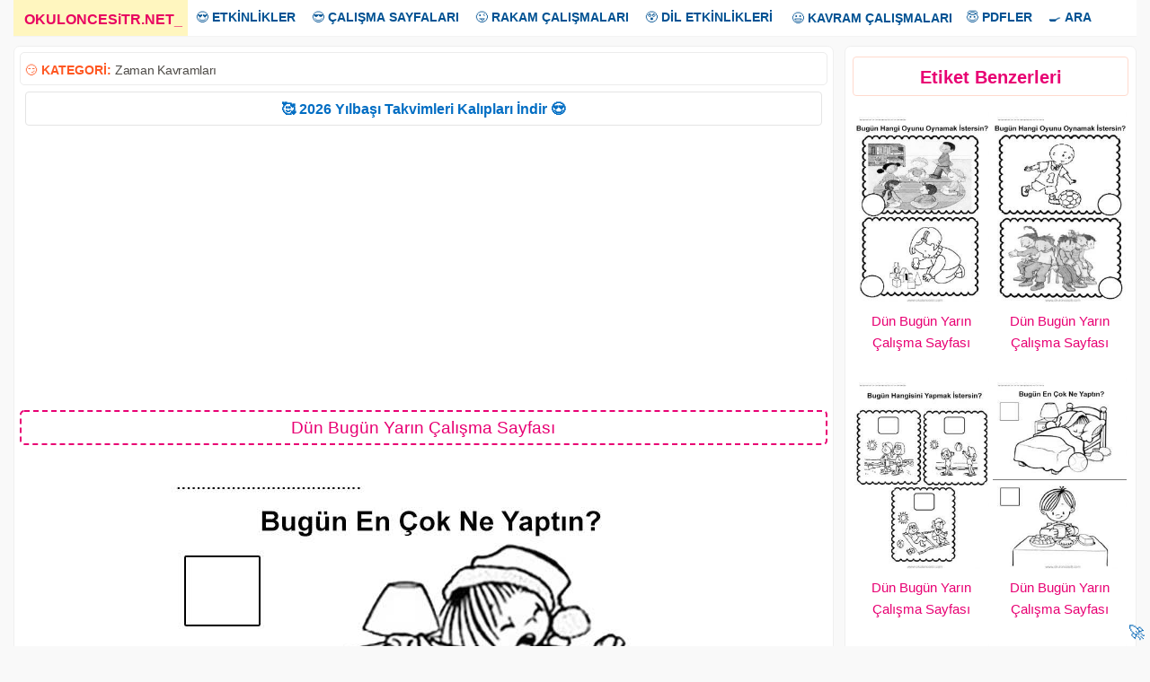

--- FILE ---
content_type: text/html; charset=UTF-8
request_url: https://www.okuloncesitr.net/dun-bugun-yarin-calisma-sayfasi-4/
body_size: 7325
content:
<!DOCTYPE html><html lang="tr" class="no-js"><head><meta charset="UTF-8"><link rel="amphtml" href="https://www.okuloncesitr.net/pamp/4105"><meta name="viewport" content="width=device-width, initial-scale=1"><meta name='robots' content='index, follow, max-image-preview:large, max-snippet:-1, max-video-preview:-1' /><link media="all" href="https://www.okuloncesitr.net/wp-content/cache/autoptimize/css/autoptimize_095418419723f5a815f914181957f819.css" rel="stylesheet"><title>Dün Bugün Yarın Çalışma Sayfası</title><meta name="description" content="Dün bugün yarın kavramı çalışma sayfası etkinlikleri ve dün bugün yarın zaman kavramları çalışmaları etkinliği örnekleri kağıdı indirme, çıktı yazdırma." /><link rel="canonical" href="https://www.okuloncesitr.net/dun-bugun-yarin-calisma-sayfasi-4/" /><meta property="og:locale" content="tr_TR" /><meta property="og:type" content="article" /><meta property="og:title" content="Dün Bugün Yarın Çalışma Sayfası" /><meta property="og:description" content="Dün bugün yarın kavramı çalışma sayfası etkinlikleri ve dün bugün yarın zaman kavramları çalışmaları etkinliği örnekleri kağıdı indirme, çıktı yazdırma." /><meta property="og:url" content="https://www.okuloncesitr.net/dun-bugun-yarin-calisma-sayfasi-4/" /><meta property="og:site_name" content="OkulöncesiTR-Preschool" /><meta property="article:published_time" content="2017-08-17T11:29:33+00:00" /><meta property="og:image" content="https://www.okuloncesitr.net/wp-content/uploads/2017/08/dunbugunyarinkavrami-1502969367n8gk4.jpg" /><meta property="og:image:width" content="595" /><meta property="og:image:height" content="846" /><meta property="og:image:type" content="image/jpeg" /><meta name="author" content="Hocam" /><meta name="twitter:card" content="summary_large_image" /> <script type="application/ld+json" class="yoast-schema-graph">{"@context":"https://schema.org","@graph":[{"@type":"Article","@id":"https://www.okuloncesitr.net/dun-bugun-yarin-calisma-sayfasi-4/#article","isPartOf":{"@id":"https://www.okuloncesitr.net/dun-bugun-yarin-calisma-sayfasi-4/"},"author":{"name":"Hocam","@id":"https://www.okuloncesitr.net/#/schema/person/9bea4097304d1603f9005d425f150c19"},"headline":"Dün Bugün Yarın Çalışma Sayfası","datePublished":"2017-08-17T11:29:33+00:00","mainEntityOfPage":{"@id":"https://www.okuloncesitr.net/dun-bugun-yarin-calisma-sayfasi-4/"},"wordCount":47,"commentCount":0,"publisher":{"@id":"https://www.okuloncesitr.net/#organization"},"image":{"@id":"https://www.okuloncesitr.net/dun-bugun-yarin-calisma-sayfasi-4/#primaryimage"},"thumbnailUrl":"https://www.okuloncesitr.net/wp-content/uploads/2017/08/dunbugunyarinkavrami-1502969367n8gk4.jpg","keywords":["dün bugün yarın çalışma kağıdı","dün bugün yarın çalışma sayfası","dün bugün yarın kavramı"],"articleSection":["Zaman Kavramları"],"inLanguage":"tr","potentialAction":[{"@type":"CommentAction","name":"Comment","target":["https://www.okuloncesitr.net/dun-bugun-yarin-calisma-sayfasi-4/#respond"]}]},{"@type":"WebPage","@id":"https://www.okuloncesitr.net/dun-bugun-yarin-calisma-sayfasi-4/","url":"https://www.okuloncesitr.net/dun-bugun-yarin-calisma-sayfasi-4/","name":"Dün Bugün Yarın Çalışma Sayfası","isPartOf":{"@id":"https://www.okuloncesitr.net/#website"},"primaryImageOfPage":{"@id":"https://www.okuloncesitr.net/dun-bugun-yarin-calisma-sayfasi-4/#primaryimage"},"image":{"@id":"https://www.okuloncesitr.net/dun-bugun-yarin-calisma-sayfasi-4/#primaryimage"},"thumbnailUrl":"https://www.okuloncesitr.net/wp-content/uploads/2017/08/dunbugunyarinkavrami-1502969367n8gk4.jpg","datePublished":"2017-08-17T11:29:33+00:00","description":"Dün bugün yarın kavramı çalışma sayfası etkinlikleri ve dün bugün yarın zaman kavramları çalışmaları etkinliği örnekleri kağıdı indirme, çıktı yazdırma.","breadcrumb":{"@id":"https://www.okuloncesitr.net/dun-bugun-yarin-calisma-sayfasi-4/#breadcrumb"},"inLanguage":"tr","potentialAction":[{"@type":"ReadAction","target":["https://www.okuloncesitr.net/dun-bugun-yarin-calisma-sayfasi-4/"]}]},{"@type":"ImageObject","inLanguage":"tr","@id":"https://www.okuloncesitr.net/dun-bugun-yarin-calisma-sayfasi-4/#primaryimage","url":"https://www.okuloncesitr.net/wp-content/uploads/2017/08/dunbugunyarinkavrami-1502969367n8gk4.jpg","contentUrl":"https://www.okuloncesitr.net/wp-content/uploads/2017/08/dunbugunyarinkavrami-1502969367n8gk4.jpg","width":595,"height":846},{"@type":"BreadcrumbList","@id":"https://www.okuloncesitr.net/dun-bugun-yarin-calisma-sayfasi-4/#breadcrumb","itemListElement":[{"@type":"ListItem","position":1,"name":"Ana sayfa","item":"https://www.okuloncesitr.net/"},{"@type":"ListItem","position":2,"name":"Dün Bugün Yarın Çalışma Sayfası"}]},{"@type":"WebSite","@id":"https://www.okuloncesitr.net/#website","url":"https://www.okuloncesitr.net/","name":"OkulöncesiTR-Preschool","description":"OkulöncesiTR Okul Öncesi Öğretmenleri Etkinlik Paylaşım Sitesi.","publisher":{"@id":"https://www.okuloncesitr.net/#organization"},"potentialAction":[{"@type":"SearchAction","target":{"@type":"EntryPoint","urlTemplate":"https://www.okuloncesitr.net/?s={search_term_string}"},"query-input":{"@type":"PropertyValueSpecification","valueRequired":true,"valueName":"search_term_string"}}],"inLanguage":"tr"},{"@type":"Organization","@id":"https://www.okuloncesitr.net/#organization","name":"OkuloncesiTR.NET","url":"https://www.okuloncesitr.net/","logo":{"@type":"ImageObject","inLanguage":"tr","@id":"https://www.okuloncesitr.net/#/schema/logo/image/","url":"https://www.okuloncesitr.net/wp-content/uploads/2021/06/okuloncesitr.png","contentUrl":"https://www.okuloncesitr.net/wp-content/uploads/2021/06/okuloncesitr.png","width":1253,"height":790,"caption":"OkuloncesiTR.NET"},"image":{"@id":"https://www.okuloncesitr.net/#/schema/logo/image/"}},{"@type":"Person","@id":"https://www.okuloncesitr.net/#/schema/person/9bea4097304d1603f9005d425f150c19","name":"Hocam","url":"https://www.okuloncesitr.net/author/hocam/"}]}</script> <link rel='dns-prefetch' href='//www.okuloncesitr.net' /><style id='wp-img-auto-sizes-contain-inline-css' type='text/css'>img:is([sizes=auto i],[sizes^="auto," i]){contain-intrinsic-size:3000px 1500px}
/*# sourceURL=wp-img-auto-sizes-contain-inline-css */</style><style id='classic-theme-styles-inline-css' type='text/css'>/*! This file is auto-generated */
.wp-block-button__link{color:#fff;background-color:#32373c;border-radius:9999px;box-shadow:none;text-decoration:none;padding:calc(.667em + 2px) calc(1.333em + 2px);font-size:1.125em}.wp-block-file__button{background:#32373c;color:#fff;text-decoration:none}
/*# sourceURL=/wp-includes/css/classic-themes.min.css */</style></head><body class="wp-singular post-template-default single single-post postid-4105 single-format-standard wp-theme-okuloncesi has-sidebar" oncopy="return false" oncut="return false" onpaste="return false" oncontextmenu="return false"> <a name="yuk"></a><div class="overlay"></div><div class="site-grid"><div class="topnav" id="myTopnav"><div class="dropdown"><a href="/" class="active"><strong>OKULONCESiTR.NET</strong><span>_</span></a></div><div class="dropdown"><button class="dropbtn">😍 <strong>ETKİNLİKLER</strong></button><div class="dropdown-content"> <a href="/artik-materyal/" title="Artık materyal">Artık Materyal</a> <a href="/kagit-isleri-ve-katlamalar/" title="Kağıt işleri ve katlamalar">Kağıt İşleri ve Katlamalar</a> <a href="/kes-yapistir-boya-kaliplari/" title="Kes yapıştır kalıpları">Kes Yapıştır Kalıpları</a> <a href="/boyama-sayfalari/" title="Boyama sayfaları">Boyama Sayfaları</a> <a href="/baski-etkinlikleri/" title="Baskı etkinlikleri">Baskı Etkinlikleri</a> <a href="/makas-kesme-calismalari/" title="Makas kesme çalışmaları">Makas Kesme Çalışmaları</a> <a href="/tag/deniz-canlilari" title="Deniz Canlıları">Deniz Canlıları</a> <a href="/deneyler/" title="Deneyler">Deneyler</a> <a href="/tag/dis-etkinligi" title="Diş etkinliği">Diş Etkinliği</a></div></div><div class="dropdown"><button class="dropbtn">😎 <strong>ÇALIŞMA SAYFALARI</strong></button><div class="dropdown-content"> <a href="/kavram-calisma-sayfalari/" title="Kavram çalışma sayfaları">Kavram Çalışma Sayfaları</a> <a href="/aradaki-farki-bul-sayfalari/" title="Aradaki farkı bul sayfaları">Aradaki Farkı Bul Sayfaları</a> <a href="/cizgi-calisma-sayfalari/" title="ÇizgI çalışma sayfaları">Çizgi Çalışma Sayfaları</A> <a href="/eslestirme-calisma-sayfalari/" title="Eşleştirme çalışma sayfaları">Eşleştirme Çalışma Sayfaları</a> <a href="/golge-eslestirme-sayfalari/" title="Gölge eşleştirme sayfası">Gölge Eşleştirme Sayfası</a> <a href="/labirent-bulmaca-sayfalari/" title="Labirent bulmaca sayfaları">Labirent Bulmaca Sayfaları</a> <a href="/resim-tamamlama/" title="Resim tamamlama sayfaları">Resim Tamamlama Sayfaları</a> <a href="/oruntu-ve-siralama-sayfalari/" title="Örüntü ve sıralama sayfaları">Örüntü ve Sıralama Sayfaları</a> <a href="/simetri-tamamlama/" title="Simetri tamamlama">Simetri Tamamlama</a> <a href="/tag/sekiller" title="Şekiller">Şekiller</a> <a href="/puzzle/" title="Puzzle kalıpları">Puzzle Kalıpları</a></div></div><div class="dropdown"><button class="dropbtn">😜 <strong>RAKAM ÇALIŞMALARI</strong></button><div class="dropdown-content"> <a href="/rakam-calisma-sayfalari/" title="Rakam çalışma sayfaları">Rakam Çalışma Sayfaları</a> <a href="/sayi-rakam-eslestirme/" title="Sayı rakam eşleştirme">Sayı Rakam Eşleştirme</a> <a href="/tag/toplama-cikarma-islemi" title="Toplama çıkarma İşlemi">Toplama Çıkarma İşlemi</a> <a href="/tag/carpma-islemi" title="Çarpma İşlemi">Çarpma İşlemi</a> <a href="/0-sayisi-calisma-sayfasi/" title="0 sayısı çalışma sayfası">0 Sayısı Çalışma Sayfası</a> <a href="/1-sayisi-calisma-sayfasi/" title="1 sayısı çalışma sayfası">1 Sayısı Çalışma Sayfası</a> <a href="/2-sayisi-calisma-sayfasi/" title="2 sayısı çalışma sayfası">2 Sayısı Çalışma Sayfası</a> <a href="/3-sayisi-calisma-sayfasi/" title="3 sayısı çalışma sayfası">3 Sayısı Çalışma Sayfası</a> <a href="/4-sayisi-calisma-sayfasi/" title="4 sayısı çalışma sayfası">4 Sayısı Çalışma Sayfası</a> <a href="/5-sayisi-calisma-sayfasi/" title="5 sayısı çalışma sayfası">5 Sayısı Çalışma Sayfası</a> <a href="/6-sayisi-calisma-sayfasi/" title="6 sayısı çalışma sayfası">6 Sayısı Çalışma Sayfası</a> <a href="/7-sayisi-calisma-sayfasi/" title="7 sayısı çalışma sayfası">7 Sayısı Çalışma Sayfası</a> <a href="/8-sayisi-calisma-sayfasi/" title="8 sayısı çalışma sayfası">8 Sayısı Çalışma Sayfası</a> <a href="/9-sayisi-calisma-sayfasi/" title="9 sayısı çalışma sayfası">9 Sayısı Çalışma Sayfası</a> <a href="/10-sayisi-calisma-sayfasi/" title="10 sayısı çalışma sayfası">10 Sayısı Çalışma Sayfası</a></div></div><div class="dropdown"><button class="dropbtn">😲 <strong>DİL ETKİNLİKLERİ</strong></button><div class="dropdown-content"> <a href="/dil-etkinlikleri/parmak-oyunlari/" title="Parmak oyunları">Parmak Oyunları</a> <a href="/dil-etkinlikleri/tekerlemeler/" title="Tekerlemeler">Tekerlemeler</a> <a href="/dil-etkinlikleri/bilmeceler/" title="Bilmeceler">Bilmeceler</a> <a href="/dil-etkinlikleri/siirler/" title="Şiirler">Şiirler</a> <a href="/dil-etkinlikleri/drama-oyun/" title="Drama ve oyun">Drama-Oyun</a> <a href="/drama-oyun-maskeleri/" title="Oyun maskeleri">Oyun Maskeleri</a> <a href="/tag/kukla" title="Kuklalar">Kuklalar</a> <a href="/dil-etkinlikleri/oyku-masal-hikaye/" title="Öykü-Hikaye-Masal">Öykü-Hikaye-Masal</a></div></div> <a href="/kavram-calisma-sayfalari/" title="Kavram çalışma sayfaları">😃 <strong>KAVRAM ÇALIŞMALARI</strong></a><div class="dropdown"><button class="dropbtn">😇 <strong>PDFLER</strong></button><div class="dropdown-content"> <a href="/dil-etkinlikleri/oyku-masal-hikaye/" title="Pdf hikayeler">Hikayeler</a> <a href="/pdf-kitaplar-ve-dergiler/" title="Pdf kitap ve dergiler">Kitap ve Dergiler</a></div></div><div class="dropdown"><button class="dropbtn">🍳 <strong>ARA</strong></button><div class="dropdown-content"> <a href="/?s=" title="Okuloncesi Anasınıfı etkinlik ara">Arama Sayfası</a> <a href="/iletisim/" title="Okuloncesitr iletişim">İletişim</a></div></div> <a href="javascript:void(0);" style="font-size:16px;" class="icon" onclick="myFunction()">MENU</a></div> <script>function myFunction() { var x = document.getElementById("myTopnav");  if (x.className === "topnav") { x.className += " responsive";} else {x.className = "topnav";}}</script> <div class="site-grid-inner"><script>document.onkeydown = function (event){event=(event || window.event);if(event.keyCode==123 || event.keyCode==85 || event.keyCode==73){return false;}}</script> <div class="fasto-row"><script>function ImagetoPrint(source) {return "<html><div align=\"center\"><head><script>function step1(){\n" +"setTimeout('step2()', 10);}\n" +"function step2(){window.print();window.close()}\n" +"</scri" + "pt></head><body onload='step1()'>\n" +"<img src='" + source + "' width=\"100%\" /></body></div></html>";}function PrintImage(source) { Pagelink = "about:blank"; var pwa = window.open(Pagelink, "_new");pwa.document.open();pwa.document.write(ImagetoPrint(source));pwa.document.close();}function mesajat(){document.getElementById('msjbuton').style.cssText ='display:none';document.getElementById('comments').style.cssText ='display:block';}</script> <div  class="article-single "><div class="kat">😏 <strong>KATEGORİ:</strong>&nbsp;<a href="https://www.okuloncesitr.net/zaman-kavramlari/" title="Zaman Kavramları">Zaman Kavramları</a><div style="float:right"></div></div><div class="duyur"><a href="https://www.okuloncesitr.net/2026-takvim-kalibi/" title="2026 Takvim kalıbı indir" target="_blank">🥰 2026 Yılbaşı Takvimleri Kalıpları İndir 😍</a></div><p id="reklam1"><script async src="https://pagead2.googlesyndication.com/pagead/js/adsbygoogle.js?client=ca-pub-5535663798390322"
     crossorigin="anonymous"></script> <ins class="adsbygoogle"
 style="display:block; text-align:center;"
 data-ad-layout="in-article"
 data-ad-format="fluid"
 data-ad-client="ca-pub-5535663798390322"
 data-ad-slot="4947141861"></ins> <script>(adsbygoogle = window.adsbygoogle || []).push({});</script></p><h1 class="article-title">Dün Bugün Yarın Çalışma Sayfası</h1><div class="konur"><img src="https://www.okuloncesitr.net/wp-content/uploads/2017/08/dunbugunyarinkavrami-1502969367n8gk4.jpg"  height="846"  width="595" alt="Dün Bugün Yarın Çalışma Sayfası" nopin="nopin"></div><div class="indirb"><a class="indirbutonu" href="#" onclick="PrintImage('https://www.okuloncesitr.net/wp-content/uploads/2017/08/dunbugunyarinkavrami-1502969367n8gk4.jpg'); return false;"><strong>Resmi Yazdır</strong></a></div> <script>function addRow() {const div = document.createElement('div');
div.className='boyasayfa';div.innerHTML=`<iframe class="boyabut" src="/boy.php?res=https://www.okuloncesitr.net/wp-content/uploads/2017/08/dunbugunyarinkavrami-1502969367n8gk4.jpg" frameborder="0" width="100%" height="879" scrolling="no"></iframe>`;document.getElementById('boyagetir').appendChild(div);}function kapat(){document.getElementById('boyabut').style.cssText ='display:none;';}function removeRow(input){document.getElementById('boyagetir').removeChild(input.parentNode);}</script> <div id="boyabut"><input class="boyabut" type="button" value="Boyamaya Geç" onclick="addRow(),kapat()"></div><div id="boyagetir"></div><p id="reklam2"><script async src="https://pagead2.googlesyndication.com/pagead/js/adsbygoogle.js?client=ca-pub-5535663798390322"
     crossorigin="anonymous"></script> <ins class="adsbygoogle"
 style="display:block; text-align:center;"
 data-ad-layout="in-article"
 data-ad-format="fluid"
 data-ad-client="ca-pub-5535663798390322"
 data-ad-slot="4947141861"></ins> <script>(adsbygoogle = window.adsbygoogle || []).push({});</script></p><div class="post-content"><div class="post-content-inner"><p>Dün bugün yarın kavramı çalışma sayfası etkinlikleri ve dün bugün yarın zaman kavramları çalışmaları etkinliği örnekleri kağıdı indirme, çıktı yazdırma. Free yesterday today tomorrow worksheets download printable.</p></div></div><div class="taglar">😍 <strong>Aradığınızı Seçin:</strong></div><ul class="tags"><li><a href="https://www.okuloncesitr.net/tag/dun-bugun-yarin-calisma-kagidi/" rel="tag">dün bugün yarın çalışma kağıdı</a></li><li><a href="https://www.okuloncesitr.net/tag/dun-bugun-yarin-calisma-sayfasi/" rel="tag">dün bugün yarın çalışma sayfası</a></li><li><a href="https://www.okuloncesitr.net/tag/dun-bugun-yarin-kavrami/" rel="tag">dün bugün yarın kavramı</a></li></ul></div><div class="sidebar"><div id="related-posts-by-taxonomy-2" class="widget related_posts_by_taxonomy"><h2>Etiket Benzerleri</h2><style type="text/css">#rpbt-related-gallery-1 {
				margin: auto;
			}
			#rpbt-related-gallery-1 .gallery-item {
				float: left;
				margin-top: 10px;
				text-align: center;
				width: 50%;
			}
			#rpbt-related-gallery-1 img {
				border: 2px solid #fff;
			}
			#rpbt-related-gallery-1 .gallery-caption {
				margin-left: 0;
			}
			/* see gallery_shortcode() in wp-includes/media.php */</style><div id='rpbt-related-gallery-1' class='gallery related-gallery related-galleryid-4105 gallery-columns-2 gallery-size-medium'><dl class='gallery-item' role='figure' aria-label='Dün Bugün Yarın Çalışma Sayfası'><dt class='gallery-icon portrait'> <a href='https://www.okuloncesitr.net/dun-bugun-yarin-calisma-sayfasi-8/'><img width="235" height="334" src="https://www.okuloncesitr.net/wp-content/uploads/2017/08/dunbugunyarinkavrami-15029694078kg4n-250x355.jpg" class="attachment-medium size-medium" alt="" aria-describedby="rpbt-related-gallery-1-4113" decoding="async" loading="lazy" /></a></dt><dd class='wp-caption-text gallery-caption' id='rpbt-related-gallery-1-4113'> <a href="https://www.okuloncesitr.net/dun-bugun-yarin-calisma-sayfasi-8/">Dün Bugün Yarın Çalışma Sayfası</a></dd></dl><dl class='gallery-item' role='figure' aria-label='Dün Bugün Yarın Çalışma Sayfası'><dt class='gallery-icon portrait'> <a href='https://www.okuloncesitr.net/dun-bugun-yarin-calisma-sayfasi-7/'><img width="235" height="334" src="https://www.okuloncesitr.net/wp-content/uploads/2017/08/dunbugunyarinkavrami-1502969397gn84k-250x355.jpg" class="attachment-medium size-medium" alt="" aria-describedby="rpbt-related-gallery-1-4111" decoding="async" loading="lazy" /></a></dt><dd class='wp-caption-text gallery-caption' id='rpbt-related-gallery-1-4111'> <a href="https://www.okuloncesitr.net/dun-bugun-yarin-calisma-sayfasi-7/">Dün Bugün Yarın Çalışma Sayfası</a></dd></dl><br style="clear: both" /><dl class='gallery-item' role='figure' aria-label='Dün Bugün Yarın Çalışma Sayfası'><dt class='gallery-icon portrait'> <a href='https://www.okuloncesitr.net/dun-bugun-yarin-calisma-sayfasi-6/'><img width="235" height="334" src="https://www.okuloncesitr.net/wp-content/uploads/2017/08/dunbugunyarinkavrami-1502969388k48ng-250x355.jpg" class="attachment-medium size-medium" alt="" aria-describedby="rpbt-related-gallery-1-4109" decoding="async" loading="lazy" /></a></dt><dd class='wp-caption-text gallery-caption' id='rpbt-related-gallery-1-4109'> <a href="https://www.okuloncesitr.net/dun-bugun-yarin-calisma-sayfasi-6/">Dün Bugün Yarın Çalışma Sayfası</a></dd></dl><dl class='gallery-item' role='figure' aria-label='Dün Bugün Yarın Çalışma Sayfası'><dt class='gallery-icon portrait'> <a href='https://www.okuloncesitr.net/dun-bugun-yarin-calisma-sayfasi-5/'><img width="235" height="334" src="https://www.okuloncesitr.net/wp-content/uploads/2017/08/dunbugunyarinkavrami-1502969377ngk48-250x355.jpg" class="attachment-medium size-medium" alt="" aria-describedby="rpbt-related-gallery-1-4107" decoding="async" loading="lazy" /></a></dt><dd class='wp-caption-text gallery-caption' id='rpbt-related-gallery-1-4107'> <a href="https://www.okuloncesitr.net/dun-bugun-yarin-calisma-sayfasi-5/">Dün Bugün Yarın Çalışma Sayfası</a></dd></dl><br style="clear: both" /><dl class='gallery-item' role='figure' aria-label='Dün Bugün Yarın Çalışma Sayfası'><dt class='gallery-icon portrait'> <a href='https://www.okuloncesitr.net/dun-bugun-yarin-calisma-sayfasi-3/'><img width="235" height="334" src="https://www.okuloncesitr.net/wp-content/uploads/2017/08/dunbugunyarinkavrami-15029693534gkn8-250x355.jpg" class="attachment-medium size-medium" alt="" aria-describedby="rpbt-related-gallery-1-4103" decoding="async" loading="lazy" /></a></dt><dd class='wp-caption-text gallery-caption' id='rpbt-related-gallery-1-4103'> <a href="https://www.okuloncesitr.net/dun-bugun-yarin-calisma-sayfasi-3/">Dün Bugün Yarın Çalışma Sayfası</a></dd></dl><dl class='gallery-item' role='figure' aria-label='Dün Bugün Yarın Çalışma Sayfası'><dt class='gallery-icon portrait'> <a href='https://www.okuloncesitr.net/dun-bugun-yarin-calisma-sayfasi-2/'><img width="235" height="334" src="https://www.okuloncesitr.net/wp-content/uploads/2017/08/dunbugunyarinkavrami-1502969344ng84k-250x355.jpg" class="attachment-medium size-medium" alt="" aria-describedby="rpbt-related-gallery-1-4101" decoding="async" loading="lazy" /></a></dt><dd class='wp-caption-text gallery-caption' id='rpbt-related-gallery-1-4101'> <a href="https://www.okuloncesitr.net/dun-bugun-yarin-calisma-sayfasi-2/">Dün Bugün Yarın Çalışma Sayfası</a></dd></dl><br style="clear: both" /></div></div><div id="custom_html-5" class="widget_text widget widget_custom_html"><div class="textwidget custom-html-widget"><div id="reklam3"><script async src="https://pagead2.googlesyndication.com/pagead/js/adsbygoogle.js?client=ca-pub-5535663798390322"
     crossorigin="anonymous"></script>  <ins class="adsbygoogle"
 style="display:block"
 data-ad-client="ca-pub-5535663798390322"
 data-ad-slot="6827393266"
 data-ad-format="auto"
 data-full-width-responsive="true"></ins> <script>(adsbygoogle = window.adsbygoogle || []).push({});</script></div></div></div></div></div><div class="related-articles"><div class="gridle"><div class="col-desktop-4"><article class="post-22523 post type-post status-publish format-standard has-post-thumbnail hentry category-zaman-kavramlari tag-once-simdi-sonra-calisma-kagidi tag-once-simdi-sonra-calisma-sayfasi tag-once-simdi-sonra-kavrami"> <a href="https://www.okuloncesitr.net/once-simdi-sonra-calisma-sayfasi-51/"> <img class="cover-image visible" src="https://www.okuloncesitr.net/wp-content/uploads/2019/10/zaman-kavrami-235x334.png" alt="zaman-kavrami" width="235px" height="250px"> </a><div class="post-details"> <a href="https://www.okuloncesitr.net/once-simdi-sonra-calisma-sayfasi-51/">Önce Şimdi Sonra Çalışma Sayfası</a></div></article></div><div class="col-desktop-4"><article class="post-20811 post type-post status-publish format-standard has-post-thumbnail hentry category-zaman-kavramlari tag-gece-gunduz-calisma-kagidi tag-gece-gunduz-calisma-sayfasi tag-gece-gunduz-kavrami"> <a href="https://www.okuloncesitr.net/gece-gunduz-kavram-videosu/"> <img class="cover-image visible" src="https://www.okuloncesitr.net/wp-content/uploads/2018/10/gece-gunduz-kavram-videosu-235x132.jpg" alt="gece-gunduz-kavram-videosu" width="235px" height="250px"> </a><div class="post-details"> <a href="https://www.okuloncesitr.net/gece-gunduz-kavram-videosu/">Gece Gündüz Kavram Videosu</a></div></article></div><div class="col-desktop-4"><article class="post-20807 post type-post status-publish format-standard has-post-thumbnail hentry category-zaman-kavramlari tag-sabah-ogle-aksam-calisma-kagidi tag-sabah-ogle-aksam-calisma-sayfasi tag-sabah-ogle-aksam-kavrami"> <a href="https://www.okuloncesitr.net/sabah-ogle-aksam-kavram-videosu/"> <img class="cover-image visible" src="https://www.okuloncesitr.net/wp-content/uploads/2018/10/sabah-ogle-aksam-kavram-videosu-235x132.jpg" alt="sabah-ogle-aksam-kavram-videosu" width="235px" height="250px"> </a><div class="post-details"> <a href="https://www.okuloncesitr.net/sabah-ogle-aksam-kavram-videosu/">Sabah Öğle Akşam Kavram Videosu</a></div></article></div><div class="col-desktop-4"><article class="post-18494 post type-post status-publish format-standard has-post-thumbnail hentry category-zaman-kavramlari tag-mevsimler tag-once-simdi-sonra-calisma-kagidi tag-once-simdi-sonra-calisma-sayfasi tag-once-simdi-sonra-kavrami tag-sonbahar-etkinligi tag-sonbahar-etkinlikleri"> <a href="https://www.okuloncesitr.net/once-simdi-sonra-calisma-sayfasi-50/"> <img class="cover-image visible" src="https://www.okuloncesitr.net/wp-content/uploads/2017/09/oncesimdisonra-1506458828g8k4n-250x354.gif" alt="oncesimdisonra-1506458828g8k4n" width="235px" height="250px"> </a><div class="post-details"> <a href="https://www.okuloncesitr.net/once-simdi-sonra-calisma-sayfasi-50/">Önce Şimdi Sonra Çalışma Sayfası</a></div></article></div><div class="col-desktop-4"><article class="post-5778 post type-post status-publish format-standard has-post-thumbnail hentry category-zaman-kavramlari tag-once-simdi-sonra-calisma-kagidi tag-once-simdi-sonra-calisma-sayfasi tag-once-simdi-sonra-kavrami"> <a href="https://www.okuloncesitr.net/once-simdi-sonra-calisma-sayfasi-49/"> <img class="cover-image visible" src="https://www.okuloncesitr.net/wp-content/uploads/2017/08/oncesimdisonrakavrami-1503044536k8ng4-250x355.gif" alt="oncesimdisonrakavrami ()-1503044536k8ng4" width="235px" height="250px"> </a><div class="post-details"> <a href="https://www.okuloncesitr.net/once-simdi-sonra-calisma-sayfasi-49/">Önce Şimdi Sonra Çalışma Sayfası</a></div></article></div><div class="col-desktop-4"><article class="post-5776 post type-post status-publish format-standard has-post-thumbnail hentry category-zaman-kavramlari tag-once-simdi-sonra-calisma-kagidi tag-once-simdi-sonra-calisma-sayfasi tag-once-simdi-sonra-kavrami"> <a href="https://www.okuloncesitr.net/once-simdi-sonra-calisma-sayfasi-48/"> <img class="cover-image visible" src="https://www.okuloncesitr.net/wp-content/uploads/2017/08/oncesimdisonrakavrami-15030445238gk4n-250x355.gif" alt="oncesimdisonrakavrami ()-15030445238gk4n" width="235px" height="250px"> </a><div class="post-details"> <a href="https://www.okuloncesitr.net/once-simdi-sonra-calisma-sayfasi-48/">Önce Şimdi Sonra Çalışma Sayfası</a></div></article></div><div class="col-desktop-4"><article class="post-5774 post type-post status-publish format-standard has-post-thumbnail hentry category-zaman-kavramlari tag-once-simdi-sonra-calisma-kagidi tag-once-simdi-sonra-calisma-sayfasi tag-once-simdi-sonra-kavrami"> <a href="https://www.okuloncesitr.net/once-simdi-sonra-calisma-sayfasi-47/"> <img class="cover-image visible" src="https://www.okuloncesitr.net/wp-content/uploads/2017/08/oncesimdisonrakavrami-15030445128g4nk-250x355.gif" alt="oncesimdisonrakavrami ()-15030445128g4nk" width="235px" height="250px"> </a><div class="post-details"> <a href="https://www.okuloncesitr.net/once-simdi-sonra-calisma-sayfasi-47/">Önce Şimdi Sonra Çalışma Sayfası</a></div></article></div><div class="col-desktop-4"><article class="post-5772 post type-post status-publish format-standard has-post-thumbnail hentry category-zaman-kavramlari tag-once-simdi-sonra-calisma-kagidi tag-once-simdi-sonra-calisma-sayfasi tag-once-simdi-sonra-kavrami"> <a href="https://www.okuloncesitr.net/once-simdi-sonra-calisma-sayfasi-46/"> <img class="cover-image visible" src="https://www.okuloncesitr.net/wp-content/uploads/2017/08/oncesimdisonrakavrami-1503044497kn8g4-250x355.gif" alt="oncesimdisonrakavrami ()-1503044497kn8g4" width="235px" height="250px"> </a><div class="post-details"> <a href="https://www.okuloncesitr.net/once-simdi-sonra-calisma-sayfasi-46/">Önce Şimdi Sonra Çalışma Sayfası</a></div></article></div><div class="col-desktop-4"><article class="post-5770 post type-post status-publish format-standard has-post-thumbnail hentry category-zaman-kavramlari tag-once-simdi-sonra-calisma-kagidi tag-once-simdi-sonra-calisma-sayfasi tag-once-simdi-sonra-kavrami"> <a href="https://www.okuloncesitr.net/once-simdi-sonra-calisma-sayfasi-45/"> <img class="cover-image visible" src="https://www.okuloncesitr.net/wp-content/uploads/2017/08/oncesimdisonrakavrami-15030444868ngk4-250x355.gif" alt="oncesimdisonrakavrami ()-15030444868ngk4" width="235px" height="250px"> </a><div class="post-details"> <a href="https://www.okuloncesitr.net/once-simdi-sonra-calisma-sayfasi-45/">Önce Şimdi Sonra Çalışma Sayfası</a></div></article></div><div class="col-desktop-4"><article class="post-5768 post type-post status-publish format-standard has-post-thumbnail hentry category-zaman-kavramlari tag-once-simdi-sonra-calisma-kagidi tag-once-simdi-sonra-calisma-sayfasi tag-once-simdi-sonra-kavrami"> <a href="https://www.okuloncesitr.net/once-simdi-sonra-calisma-sayfasi-44/"> <img class="cover-image visible" src="https://www.okuloncesitr.net/wp-content/uploads/2017/08/oncesimdisonrakavrami-150304446484gnk-250x355.gif" alt="oncesimdisonrakavrami ()-150304446484gnk" width="235px" height="250px"> </a><div class="post-details"> <a href="https://www.okuloncesitr.net/once-simdi-sonra-calisma-sayfasi-44/">Önce Şimdi Sonra Çalışma Sayfası</a></div></article></div><div class="col-desktop-4"><article class="post-5766 post type-post status-publish format-standard has-post-thumbnail hentry category-zaman-kavramlari tag-once-simdi-sonra-calisma-kagidi tag-once-simdi-sonra-calisma-sayfasi tag-once-simdi-sonra-kavrami"> <a href="https://www.okuloncesitr.net/once-simdi-sonra-calisma-sayfasi-43/"> <img class="cover-image visible" src="https://www.okuloncesitr.net/wp-content/uploads/2017/08/oncesimdisonrakavrami-150304445084gkn-250x355.gif" alt="oncesimdisonrakavrami ()-150304445084gkn" width="235px" height="250px"> </a><div class="post-details"> <a href="https://www.okuloncesitr.net/once-simdi-sonra-calisma-sayfasi-43/">Önce Şimdi Sonra Çalışma Sayfası</a></div></article></div><div class="col-desktop-4"><article class="post-5764 post type-post status-publish format-standard has-post-thumbnail hentry category-zaman-kavramlari tag-once-simdi-sonra-calisma-kagidi tag-once-simdi-sonra-calisma-sayfasi tag-once-simdi-sonra-kavrami"> <a href="https://www.okuloncesitr.net/once-simdi-sonra-calisma-sayfasi-42/"> <img class="cover-image visible" src="https://www.okuloncesitr.net/wp-content/uploads/2017/08/oncesimdisonrakavrami-1503044426k8gn4-250x355.gif" alt="oncesimdisonrakavrami ()-1503044426k8gn4" width="235px" height="250px"> </a><div class="post-details"> <a href="https://www.okuloncesitr.net/once-simdi-sonra-calisma-sayfasi-42/">Önce Şimdi Sonra Çalışma Sayfası</a></div></article></div><div class="col-desktop-4"><article class="post-5255 post type-post status-publish format-standard has-post-thumbnail hentry category-zaman-kavramlari tag-once-simdi-sonra-calisma-kagidi tag-once-simdi-sonra-calisma-sayfasi tag-once-simdi-sonra-kavrami"> <a href="https://www.okuloncesitr.net/once-simdi-sonra-calisma-sayfasi-41/"> <img class="cover-image visible" src="https://www.okuloncesitr.net/wp-content/uploads/2017/08/oncesimdisonrakavrami-15030001554k8gn-250x355.jpg" alt="oncesimdisonrakavrami ()-15030001554k8gn" width="235px" height="250px"> </a><div class="post-details"> <a href="https://www.okuloncesitr.net/once-simdi-sonra-calisma-sayfasi-41/">Önce Şimdi Sonra Çalışma Sayfası</a></div></article></div><div class="col-desktop-4"><article class="post-5203 post type-post status-publish format-standard has-post-thumbnail hentry category-zaman-kavramlari tag-once-simdi-sonra-calisma-kagidi tag-once-simdi-sonra-calisma-sayfasi tag-once-simdi-sonra-kavrami"> <a href="https://www.okuloncesitr.net/once-simdi-sonra-calisma-sayfasi-40/"> <img class="cover-image visible" src="https://www.okuloncesitr.net/wp-content/uploads/2017/08/oncesimdisonrakavrami-15029937368kg4n-250x355.jpg" alt="oncesimdisonrakavrami ()-15029937368kg4n" width="235px" height="250px"> </a><div class="post-details"> <a href="https://www.okuloncesitr.net/once-simdi-sonra-calisma-sayfasi-40/">Önce Şimdi Sonra Çalışma Sayfası</a></div></article></div><div class="col-desktop-4"><article class="post-5201 post type-post status-publish format-standard has-post-thumbnail hentry category-zaman-kavramlari tag-once-simdi-sonra-calisma-kagidi tag-once-simdi-sonra-calisma-sayfasi tag-once-simdi-sonra-kavrami"> <a href="https://www.okuloncesitr.net/once-simdi-sonra-calisma-sayfasi-39/"> <img class="cover-image visible" src="https://www.okuloncesitr.net/wp-content/uploads/2017/08/oncesimdisonrakavrami-15029937168kg4n-250x355.jpg" alt="oncesimdisonrakavrami ()-15029937168kg4n" width="235px" height="250px"> </a><div class="post-details"> <a href="https://www.okuloncesitr.net/once-simdi-sonra-calisma-sayfasi-39/">Önce Şimdi Sonra Çalışma Sayfası</a></div></article></div></div><div class="devamet"><a href="https://www.okuloncesitr.net/zaman-kavramlari/" title="Zaman Kavramları">DEVAM ET</a></div></div> <script type=application/ld+json>{"@context":"https://schema.org","@type":"FAQPage","name":"OkuloncesiTR","mainEntity":[
{"@type":"Question","name":"Dün Bugün Yarın Çalışma Sayfası Yazdır?","acceptedAnswer":{"@type":"Answer","text":"Okul öncesi, anasınıfı ve ilkokul için bu konuyla alakalı tüm etkinliklere <a href='https://www.okuloncesitr.net/dun-bugun-yarin-calisma-sayfasi-4/' >BURAYA TIKLAYARAK</a> yazdırabilirsiniz. Yine yüzlerce etkinliği okuloncesitr.net sitesinden ücretsiz çıktı alabilirsiniz."}},
{"@type":"Question","name":"Dün Bugün Yarın Çalışma Sayfası İndir?","acceptedAnswer":{"@type":"Answer","text":"Dün Bugün Yarın Çalışma Sayfası ile ilgili tüm etkinlikleri <a href='https://www.okuloncesitr.net/dun-bugun-yarin-calisma-sayfasi-4/' >BURAYA TIKLAYARAK</a> yazdırabilirsiniz. Kategorilerden bu etkinliğin yüzlerce benzerine kolay bir şekilde ulaşabilirsiniz."}},
{"@type":"Question","name":"Okulöncesi Zaman Kavramları?","acceptedAnswer":{"@type":"Answer","text":"Okulöncesi-Anasınıfı öğretmenleri tarafından yapılmış yüzlerce zaman kavramları etkinliklerine <a href='https://www.okuloncesitr.net/dun-bugun-yarin-calisma-sayfasi-4/' >BURAYA TIKLAYARAK</a> ulaşabilirsiniz. Etkinlikleri izleyerek nasıl yapıldığını da öğrenebilirsiniz."}} ]}</script> <div id="rekuyar"><b>LÜTFEN REKLAM ENGELLEYiCiNiZi KAPATIN VEYA OKULONCESiTR'yi BEYAZ LiSTEYE ALIN</b><span>Bu sitenin tek gelir kaynağı reklamlar olup, site masrafını bu sayede karşılamaktadır 😭</span></div> <script>function rekkontrl() {const now = new Date();const day = now.getDay();const isWeekend = (day === 0 || day === 6);
if (isWeekend || now.getHours() > 17) {
setTimeout(() => { const displayStyle = (document.querySelector('#reklam1').offsetHeight < 1 && document.querySelector('#reklam3').offsetHeight < 1) ? "block" : "none"; document.getElementById('rekuyar').style.display = displayStyle; }, 4000);
}} rekkontrl()

function harfSayisiHesapla() {document.addEventListener('selectionchange', () => {const selection = window.getSelection();
if (selection) {const selectedText = selection.toString();const selectedCharCount = selectedText.length;     
if (selectedCharCount > 425) {selection.removeAllRanges(); document.execCommand('removeFormat');}}
});} harfSayisiHesapla();</script> </div></div> <script type="speculationrules">{"prefetch":[{"source":"document","where":{"and":[{"href_matches":"/*"},{"not":{"href_matches":["/wp-*.php","/wp-admin/*","/wp-content/uploads/*","/wp-content/*","/wp-content/plugins/*","/wp-content/themes/okuloncesi/*","/*\\?(.+)"]}},{"not":{"selector_matches":"a[rel~=\"nofollow\"]"}},{"not":{"selector_matches":".no-prefetch, .no-prefetch a"}}]},"eagerness":"conservative"}]}</script> <div class="copyright-user"><a href="/gizlilik-politikasi/">Gizlilik Politikası</a></div><script type="text/javascript" src="https://www.okuloncesitr.net/wp-includes/js/comment-reply.min.js?ver=6.9" id="comment-reply-js" async="async" data-wp-strategy="async" fetchpriority="low"></script> <div class="cik"><a href="#yuk">🚀</a></div></body></html>

--- FILE ---
content_type: text/html; charset=utf-8
request_url: https://www.google.com/recaptcha/api2/aframe
body_size: 267
content:
<!DOCTYPE HTML><html><head><meta http-equiv="content-type" content="text/html; charset=UTF-8"></head><body><script nonce="2q4kmyVgCgxlbdmBZCU-rQ">/** Anti-fraud and anti-abuse applications only. See google.com/recaptcha */ try{var clients={'sodar':'https://pagead2.googlesyndication.com/pagead/sodar?'};window.addEventListener("message",function(a){try{if(a.source===window.parent){var b=JSON.parse(a.data);var c=clients[b['id']];if(c){var d=document.createElement('img');d.src=c+b['params']+'&rc='+(localStorage.getItem("rc::a")?sessionStorage.getItem("rc::b"):"");window.document.body.appendChild(d);sessionStorage.setItem("rc::e",parseInt(sessionStorage.getItem("rc::e")||0)+1);localStorage.setItem("rc::h",'1769098484206');}}}catch(b){}});window.parent.postMessage("_grecaptcha_ready", "*");}catch(b){}</script></body></html>